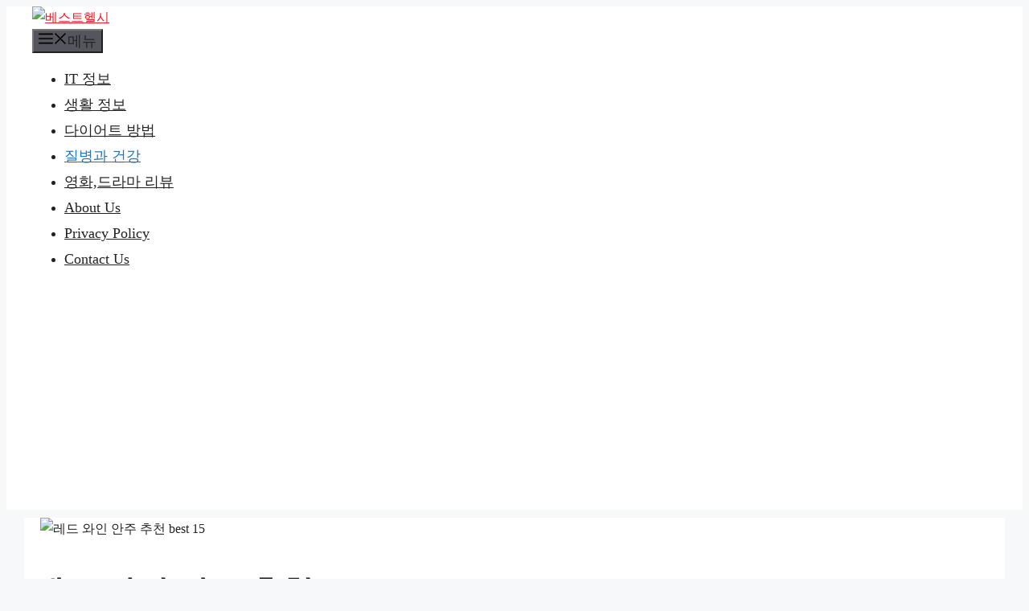

--- FILE ---
content_type: text/html; charset=UTF-8
request_url: https://www.besthealthyinfo.com/%EB%A0%88%EB%93%9C-%EC%99%80%EC%9D%B8-%EC%95%88%EC%A3%BC-%EC%B6%94%EC%B2%9C/
body_size: 17539
content:
<!DOCTYPE html>
<html lang="ko-KR" prefix="og: https://ogp.me/ns#">
<head>
	<meta charset="UTF-8">
	<meta name="viewport" content="width=device-width, initial-scale=1">
<!-- Rank Math 검색 엔진 최적화 - https://rankmath.com/ -->
<title>레드 와인 안주 추천 best 15 - 베스트헬시</title>
<meta name="description" content="레드 와인과 함께 즐길 수 있는 맛있는 안주 아이디어를 모아봤습니다. 와인은 특별한 순간을 더욱 풍부하게 만들어주는 음료 중 하나죠.여기서 제안하는 안주들은 레드 와인과의 조화를 통해 더욱 특별한 맛을 경험할 수 있도록 고른 것들인데요. 각각의 안주는 다양한 맛과  향을 제공하며,"/>
<meta name="robots" content="follow, index, max-snippet:-1, max-video-preview:-1, max-image-preview:large"/>
<link rel="canonical" href="https://www.besthealthyinfo.com/%eb%a0%88%eb%93%9c-%ec%99%80%ec%9d%b8-%ec%95%88%ec%a3%bc-%ec%b6%94%ec%b2%9c/" />
<meta property="og:locale" content="ko_KR" />
<meta property="og:type" content="article" />
<meta property="og:title" content="레드 와인 안주 추천 best 15 - 베스트헬시" />
<meta property="og:description" content="레드 와인과 함께 즐길 수 있는 맛있는 안주 아이디어를 모아봤습니다. 와인은 특별한 순간을 더욱 풍부하게 만들어주는 음료 중 하나죠.여기서 제안하는 안주들은 레드 와인과의 조화를 통해 더욱 특별한 맛을 경험할 수 있도록 고른 것들인데요. 각각의 안주는 다양한 맛과  향을 제공하며," />
<meta property="og:url" content="https://www.besthealthyinfo.com/%eb%a0%88%eb%93%9c-%ec%99%80%ec%9d%b8-%ec%95%88%ec%a3%bc-%ec%b6%94%ec%b2%9c/" />
<meta property="og:site_name" content="베스트헬시" />
<meta property="article:section" content="질병과 건강" />
<meta property="og:updated_time" content="2024-12-24T11:37:04+09:00" />
<meta property="og:image" content="https://www.besthealthyinfo.com/wp-content/uploads/2023/12/레드-와인-안주-추천-best-15.jpg" />
<meta property="og:image:secure_url" content="https://www.besthealthyinfo.com/wp-content/uploads/2023/12/레드-와인-안주-추천-best-15.jpg" />
<meta property="og:image:width" content="768" />
<meta property="og:image:height" content="512" />
<meta property="og:image:alt" content="레드 와인 안주 추천 best 15" />
<meta property="og:image:type" content="image/jpeg" />
<meta property="article:published_time" content="2023-12-20T11:40:34+09:00" />
<meta property="article:modified_time" content="2024-12-24T11:37:04+09:00" />
<meta name="twitter:card" content="summary_large_image" />
<meta name="twitter:title" content="레드 와인 안주 추천 best 15 - 베스트헬시" />
<meta name="twitter:description" content="레드 와인과 함께 즐길 수 있는 맛있는 안주 아이디어를 모아봤습니다. 와인은 특별한 순간을 더욱 풍부하게 만들어주는 음료 중 하나죠.여기서 제안하는 안주들은 레드 와인과의 조화를 통해 더욱 특별한 맛을 경험할 수 있도록 고른 것들인데요. 각각의 안주는 다양한 맛과  향을 제공하며," />
<meta name="twitter:site" content="@zoppura" />
<meta name="twitter:creator" content="@zoppura" />
<meta name="twitter:image" content="https://www.besthealthyinfo.com/wp-content/uploads/2023/12/레드-와인-안주-추천-best-15.jpg" />
<meta name="twitter:label1" content="작성자" />
<meta name="twitter:data1" content="베스트헬시" />
<meta name="twitter:label2" content="읽을 시간" />
<meta name="twitter:data2" content="3분" />
<script type="application/ld+json" class="rank-math-schema">{"@context":"https://schema.org","@graph":[{"@type":["Person","Organization"],"@id":"https://www.besthealthyinfo.com/#person","name":"\uc5ec\ud589 \uce74\ud398","sameAs":["https://twitter.com/zoppura"],"logo":{"@type":"ImageObject","@id":"https://www.besthealthyinfo.com/#logo","url":"https://www.besthealthyinfo.com/wp-content/uploads/2024/10/\ubca0\uc2a4\ud2b8\ud5ec\uc2dc\ub85c\uace0NEW-150x80.png","contentUrl":"https://www.besthealthyinfo.com/wp-content/uploads/2024/10/\ubca0\uc2a4\ud2b8\ud5ec\uc2dc\ub85c\uace0NEW-150x80.png","caption":"\uc5ec\ud589 \uce74\ud398","inLanguage":"ko-KR"},"image":{"@type":"ImageObject","@id":"https://www.besthealthyinfo.com/#logo","url":"https://www.besthealthyinfo.com/wp-content/uploads/2024/10/\ubca0\uc2a4\ud2b8\ud5ec\uc2dc\ub85c\uace0NEW-150x80.png","contentUrl":"https://www.besthealthyinfo.com/wp-content/uploads/2024/10/\ubca0\uc2a4\ud2b8\ud5ec\uc2dc\ub85c\uace0NEW-150x80.png","caption":"\uc5ec\ud589 \uce74\ud398","inLanguage":"ko-KR"}},{"@type":"WebSite","@id":"https://www.besthealthyinfo.com/#website","url":"https://www.besthealthyinfo.com","name":"\uc5ec\ud589 \uce74\ud398","publisher":{"@id":"https://www.besthealthyinfo.com/#person"},"inLanguage":"ko-KR"},{"@type":"ImageObject","@id":"https://www.besthealthyinfo.com/wp-content/uploads/2023/12/\ub808\ub4dc-\uc640\uc778-\uc548\uc8fc-\ucd94\ucc9c-best-15.jpg","url":"https://www.besthealthyinfo.com/wp-content/uploads/2023/12/\ub808\ub4dc-\uc640\uc778-\uc548\uc8fc-\ucd94\ucc9c-best-15.jpg","width":"768","height":"512","caption":"\ub808\ub4dc \uc640\uc778 \uc548\uc8fc \ucd94\ucc9c best 15","inLanguage":"ko-KR"},{"@type":"WebPage","@id":"https://www.besthealthyinfo.com/%eb%a0%88%eb%93%9c-%ec%99%80%ec%9d%b8-%ec%95%88%ec%a3%bc-%ec%b6%94%ec%b2%9c/#webpage","url":"https://www.besthealthyinfo.com/%eb%a0%88%eb%93%9c-%ec%99%80%ec%9d%b8-%ec%95%88%ec%a3%bc-%ec%b6%94%ec%b2%9c/","name":"\ub808\ub4dc \uc640\uc778 \uc548\uc8fc \ucd94\ucc9c best 15 - \ubca0\uc2a4\ud2b8\ud5ec\uc2dc","datePublished":"2023-12-20T11:40:34+09:00","dateModified":"2024-12-24T11:37:04+09:00","isPartOf":{"@id":"https://www.besthealthyinfo.com/#website"},"primaryImageOfPage":{"@id":"https://www.besthealthyinfo.com/wp-content/uploads/2023/12/\ub808\ub4dc-\uc640\uc778-\uc548\uc8fc-\ucd94\ucc9c-best-15.jpg"},"inLanguage":"ko-KR"},{"@type":"Person","@id":"https://www.besthealthyinfo.com/author/zoppura/","name":"\ubca0\uc2a4\ud2b8\ud5ec\uc2dc","url":"https://www.besthealthyinfo.com/author/zoppura/","image":{"@type":"ImageObject","@id":"https://secure.gravatar.com/avatar/72b733fc79ab878d9d029cb5e0931b8b4021e6af7970791185dfbce123dad96a?s=96&amp;d=mm&amp;r=g","url":"https://secure.gravatar.com/avatar/72b733fc79ab878d9d029cb5e0931b8b4021e6af7970791185dfbce123dad96a?s=96&amp;d=mm&amp;r=g","caption":"\ubca0\uc2a4\ud2b8\ud5ec\uc2dc","inLanguage":"ko-KR"},"sameAs":["https://www.besthealthyinfo.com"]},{"@type":"BlogPosting","headline":"\ub808\ub4dc \uc640\uc778 \uc548\uc8fc \ucd94\ucc9c best 15 - \ubca0\uc2a4\ud2b8\ud5ec\uc2dc","keywords":"\ub808\ub4dc \uc640\uc778 \uc548\uc8fc \ucd94\ucc9c","datePublished":"2023-12-20T11:40:34+09:00","dateModified":"2024-12-24T11:37:04+09:00","articleSection":"\uc9c8\ubcd1\uacfc \uac74\uac15","author":{"@id":"https://www.besthealthyinfo.com/author/zoppura/","name":"\ubca0\uc2a4\ud2b8\ud5ec\uc2dc"},"publisher":{"@id":"https://www.besthealthyinfo.com/#person"},"description":"\ub808\ub4dc \uc640\uc778\uacfc \ud568\uaed8 \uc990\uae38 \uc218 \uc788\ub294 \ub9db\uc788\ub294 \uc548\uc8fc \uc544\uc774\ub514\uc5b4\ub97c \ubaa8\uc544\ubd24\uc2b5\ub2c8\ub2e4. \uc640\uc778\uc740 \ud2b9\ubcc4\ud55c \uc21c\uac04\uc744 \ub354\uc6b1 \ud48d\ubd80\ud558\uac8c \ub9cc\ub4e4\uc5b4\uc8fc\ub294 \uc74c\ub8cc \uc911 \ud558\ub098\uc8e0.\uc5ec\uae30\uc11c \uc81c\uc548\ud558\ub294 \uc548\uc8fc\ub4e4\uc740 \ub808\ub4dc \uc640\uc778\uacfc\uc758 \uc870\ud654\ub97c \ud1b5\ud574 \ub354\uc6b1 \ud2b9\ubcc4\ud55c \ub9db\uc744 \uacbd\ud5d8\ud560 \uc218 \uc788\ub3c4\ub85d \uace0\ub978 \uac83\ub4e4\uc778\ub370\uc694. \uac01\uac01\uc758 \uc548\uc8fc\ub294 \ub2e4\uc591\ud55c \ub9db\uacfc\u00a0 \ud5a5\uc744 \uc81c\uacf5\ud558\uba70,","name":"\ub808\ub4dc \uc640\uc778 \uc548\uc8fc \ucd94\ucc9c best 15 - \ubca0\uc2a4\ud2b8\ud5ec\uc2dc","@id":"https://www.besthealthyinfo.com/%eb%a0%88%eb%93%9c-%ec%99%80%ec%9d%b8-%ec%95%88%ec%a3%bc-%ec%b6%94%ec%b2%9c/#richSnippet","isPartOf":{"@id":"https://www.besthealthyinfo.com/%eb%a0%88%eb%93%9c-%ec%99%80%ec%9d%b8-%ec%95%88%ec%a3%bc-%ec%b6%94%ec%b2%9c/#webpage"},"image":{"@id":"https://www.besthealthyinfo.com/wp-content/uploads/2023/12/\ub808\ub4dc-\uc640\uc778-\uc548\uc8fc-\ucd94\ucc9c-best-15.jpg"},"inLanguage":"ko-KR","mainEntityOfPage":{"@id":"https://www.besthealthyinfo.com/%eb%a0%88%eb%93%9c-%ec%99%80%ec%9d%b8-%ec%95%88%ec%a3%bc-%ec%b6%94%ec%b2%9c/#webpage"}}]}</script>
<!-- /Rank Math WordPress SEO 플러그인 -->

<link rel="alternate" type="application/rss+xml" title="베스트헬시 &raquo; 피드" href="https://www.besthealthyinfo.com/feed/" />
<link rel="alternate" title="oEmbed (JSON)" type="application/json+oembed" href="https://www.besthealthyinfo.com/wp-json/oembed/1.0/embed?url=https%3A%2F%2Fwww.besthealthyinfo.com%2F%25eb%25a0%2588%25eb%2593%259c-%25ec%2599%2580%25ec%259d%25b8-%25ec%2595%2588%25ec%25a3%25bc-%25ec%25b6%2594%25ec%25b2%259c%2F" />
<link rel="alternate" title="oEmbed (XML)" type="text/xml+oembed" href="https://www.besthealthyinfo.com/wp-json/oembed/1.0/embed?url=https%3A%2F%2Fwww.besthealthyinfo.com%2F%25eb%25a0%2588%25eb%2593%259c-%25ec%2599%2580%25ec%259d%25b8-%25ec%2595%2588%25ec%25a3%25bc-%25ec%25b6%2594%25ec%25b2%259c%2F&#038;format=xml" />
<style id='wp-img-auto-sizes-contain-inline-css'>
img:is([sizes=auto i],[sizes^="auto," i]){contain-intrinsic-size:3000px 1500px}
/*# sourceURL=wp-img-auto-sizes-contain-inline-css */
</style>

<style id='wp-emoji-styles-inline-css'>

	img.wp-smiley, img.emoji {
		display: inline !important;
		border: none !important;
		box-shadow: none !important;
		height: 1em !important;
		width: 1em !important;
		margin: 0 0.07em !important;
		vertical-align: -0.1em !important;
		background: none !important;
		padding: 0 !important;
	}
/*# sourceURL=wp-emoji-styles-inline-css */
</style>
<link rel='stylesheet' id='wp-block-library-css' href='https://www.besthealthyinfo.com/wp-includes/css/dist/block-library/style.min.css?ver=6.9' media='all' />
<style id='global-styles-inline-css'>
:root{--wp--preset--aspect-ratio--square: 1;--wp--preset--aspect-ratio--4-3: 4/3;--wp--preset--aspect-ratio--3-4: 3/4;--wp--preset--aspect-ratio--3-2: 3/2;--wp--preset--aspect-ratio--2-3: 2/3;--wp--preset--aspect-ratio--16-9: 16/9;--wp--preset--aspect-ratio--9-16: 9/16;--wp--preset--color--black: #000000;--wp--preset--color--cyan-bluish-gray: #abb8c3;--wp--preset--color--white: #ffffff;--wp--preset--color--pale-pink: #f78da7;--wp--preset--color--vivid-red: #cf2e2e;--wp--preset--color--luminous-vivid-orange: #ff6900;--wp--preset--color--luminous-vivid-amber: #fcb900;--wp--preset--color--light-green-cyan: #7bdcb5;--wp--preset--color--vivid-green-cyan: #00d084;--wp--preset--color--pale-cyan-blue: #8ed1fc;--wp--preset--color--vivid-cyan-blue: #0693e3;--wp--preset--color--vivid-purple: #9b51e0;--wp--preset--color--contrast: var(--contrast);--wp--preset--color--contrast-2: var(--contrast-2);--wp--preset--color--contrast-3: var(--contrast-3);--wp--preset--color--base: var(--base);--wp--preset--color--base-2: var(--base-2);--wp--preset--color--base-3: var(--base-3);--wp--preset--color--accent: var(--accent);--wp--preset--gradient--vivid-cyan-blue-to-vivid-purple: linear-gradient(135deg,rgb(6,147,227) 0%,rgb(155,81,224) 100%);--wp--preset--gradient--light-green-cyan-to-vivid-green-cyan: linear-gradient(135deg,rgb(122,220,180) 0%,rgb(0,208,130) 100%);--wp--preset--gradient--luminous-vivid-amber-to-luminous-vivid-orange: linear-gradient(135deg,rgb(252,185,0) 0%,rgb(255,105,0) 100%);--wp--preset--gradient--luminous-vivid-orange-to-vivid-red: linear-gradient(135deg,rgb(255,105,0) 0%,rgb(207,46,46) 100%);--wp--preset--gradient--very-light-gray-to-cyan-bluish-gray: linear-gradient(135deg,rgb(238,238,238) 0%,rgb(169,184,195) 100%);--wp--preset--gradient--cool-to-warm-spectrum: linear-gradient(135deg,rgb(74,234,220) 0%,rgb(151,120,209) 20%,rgb(207,42,186) 40%,rgb(238,44,130) 60%,rgb(251,105,98) 80%,rgb(254,248,76) 100%);--wp--preset--gradient--blush-light-purple: linear-gradient(135deg,rgb(255,206,236) 0%,rgb(152,150,240) 100%);--wp--preset--gradient--blush-bordeaux: linear-gradient(135deg,rgb(254,205,165) 0%,rgb(254,45,45) 50%,rgb(107,0,62) 100%);--wp--preset--gradient--luminous-dusk: linear-gradient(135deg,rgb(255,203,112) 0%,rgb(199,81,192) 50%,rgb(65,88,208) 100%);--wp--preset--gradient--pale-ocean: linear-gradient(135deg,rgb(255,245,203) 0%,rgb(182,227,212) 50%,rgb(51,167,181) 100%);--wp--preset--gradient--electric-grass: linear-gradient(135deg,rgb(202,248,128) 0%,rgb(113,206,126) 100%);--wp--preset--gradient--midnight: linear-gradient(135deg,rgb(2,3,129) 0%,rgb(40,116,252) 100%);--wp--preset--font-size--small: 13px;--wp--preset--font-size--medium: 20px;--wp--preset--font-size--large: 36px;--wp--preset--font-size--x-large: 42px;--wp--preset--spacing--20: 0.44rem;--wp--preset--spacing--30: 0.67rem;--wp--preset--spacing--40: 1rem;--wp--preset--spacing--50: 1.5rem;--wp--preset--spacing--60: 2.25rem;--wp--preset--spacing--70: 3.38rem;--wp--preset--spacing--80: 5.06rem;--wp--preset--shadow--natural: 6px 6px 9px rgba(0, 0, 0, 0.2);--wp--preset--shadow--deep: 12px 12px 50px rgba(0, 0, 0, 0.4);--wp--preset--shadow--sharp: 6px 6px 0px rgba(0, 0, 0, 0.2);--wp--preset--shadow--outlined: 6px 6px 0px -3px rgb(255, 255, 255), 6px 6px rgb(0, 0, 0);--wp--preset--shadow--crisp: 6px 6px 0px rgb(0, 0, 0);}:where(.is-layout-flex){gap: 0.5em;}:where(.is-layout-grid){gap: 0.5em;}body .is-layout-flex{display: flex;}.is-layout-flex{flex-wrap: wrap;align-items: center;}.is-layout-flex > :is(*, div){margin: 0;}body .is-layout-grid{display: grid;}.is-layout-grid > :is(*, div){margin: 0;}:where(.wp-block-columns.is-layout-flex){gap: 2em;}:where(.wp-block-columns.is-layout-grid){gap: 2em;}:where(.wp-block-post-template.is-layout-flex){gap: 1.25em;}:where(.wp-block-post-template.is-layout-grid){gap: 1.25em;}.has-black-color{color: var(--wp--preset--color--black) !important;}.has-cyan-bluish-gray-color{color: var(--wp--preset--color--cyan-bluish-gray) !important;}.has-white-color{color: var(--wp--preset--color--white) !important;}.has-pale-pink-color{color: var(--wp--preset--color--pale-pink) !important;}.has-vivid-red-color{color: var(--wp--preset--color--vivid-red) !important;}.has-luminous-vivid-orange-color{color: var(--wp--preset--color--luminous-vivid-orange) !important;}.has-luminous-vivid-amber-color{color: var(--wp--preset--color--luminous-vivid-amber) !important;}.has-light-green-cyan-color{color: var(--wp--preset--color--light-green-cyan) !important;}.has-vivid-green-cyan-color{color: var(--wp--preset--color--vivid-green-cyan) !important;}.has-pale-cyan-blue-color{color: var(--wp--preset--color--pale-cyan-blue) !important;}.has-vivid-cyan-blue-color{color: var(--wp--preset--color--vivid-cyan-blue) !important;}.has-vivid-purple-color{color: var(--wp--preset--color--vivid-purple) !important;}.has-black-background-color{background-color: var(--wp--preset--color--black) !important;}.has-cyan-bluish-gray-background-color{background-color: var(--wp--preset--color--cyan-bluish-gray) !important;}.has-white-background-color{background-color: var(--wp--preset--color--white) !important;}.has-pale-pink-background-color{background-color: var(--wp--preset--color--pale-pink) !important;}.has-vivid-red-background-color{background-color: var(--wp--preset--color--vivid-red) !important;}.has-luminous-vivid-orange-background-color{background-color: var(--wp--preset--color--luminous-vivid-orange) !important;}.has-luminous-vivid-amber-background-color{background-color: var(--wp--preset--color--luminous-vivid-amber) !important;}.has-light-green-cyan-background-color{background-color: var(--wp--preset--color--light-green-cyan) !important;}.has-vivid-green-cyan-background-color{background-color: var(--wp--preset--color--vivid-green-cyan) !important;}.has-pale-cyan-blue-background-color{background-color: var(--wp--preset--color--pale-cyan-blue) !important;}.has-vivid-cyan-blue-background-color{background-color: var(--wp--preset--color--vivid-cyan-blue) !important;}.has-vivid-purple-background-color{background-color: var(--wp--preset--color--vivid-purple) !important;}.has-black-border-color{border-color: var(--wp--preset--color--black) !important;}.has-cyan-bluish-gray-border-color{border-color: var(--wp--preset--color--cyan-bluish-gray) !important;}.has-white-border-color{border-color: var(--wp--preset--color--white) !important;}.has-pale-pink-border-color{border-color: var(--wp--preset--color--pale-pink) !important;}.has-vivid-red-border-color{border-color: var(--wp--preset--color--vivid-red) !important;}.has-luminous-vivid-orange-border-color{border-color: var(--wp--preset--color--luminous-vivid-orange) !important;}.has-luminous-vivid-amber-border-color{border-color: var(--wp--preset--color--luminous-vivid-amber) !important;}.has-light-green-cyan-border-color{border-color: var(--wp--preset--color--light-green-cyan) !important;}.has-vivid-green-cyan-border-color{border-color: var(--wp--preset--color--vivid-green-cyan) !important;}.has-pale-cyan-blue-border-color{border-color: var(--wp--preset--color--pale-cyan-blue) !important;}.has-vivid-cyan-blue-border-color{border-color: var(--wp--preset--color--vivid-cyan-blue) !important;}.has-vivid-purple-border-color{border-color: var(--wp--preset--color--vivid-purple) !important;}.has-vivid-cyan-blue-to-vivid-purple-gradient-background{background: var(--wp--preset--gradient--vivid-cyan-blue-to-vivid-purple) !important;}.has-light-green-cyan-to-vivid-green-cyan-gradient-background{background: var(--wp--preset--gradient--light-green-cyan-to-vivid-green-cyan) !important;}.has-luminous-vivid-amber-to-luminous-vivid-orange-gradient-background{background: var(--wp--preset--gradient--luminous-vivid-amber-to-luminous-vivid-orange) !important;}.has-luminous-vivid-orange-to-vivid-red-gradient-background{background: var(--wp--preset--gradient--luminous-vivid-orange-to-vivid-red) !important;}.has-very-light-gray-to-cyan-bluish-gray-gradient-background{background: var(--wp--preset--gradient--very-light-gray-to-cyan-bluish-gray) !important;}.has-cool-to-warm-spectrum-gradient-background{background: var(--wp--preset--gradient--cool-to-warm-spectrum) !important;}.has-blush-light-purple-gradient-background{background: var(--wp--preset--gradient--blush-light-purple) !important;}.has-blush-bordeaux-gradient-background{background: var(--wp--preset--gradient--blush-bordeaux) !important;}.has-luminous-dusk-gradient-background{background: var(--wp--preset--gradient--luminous-dusk) !important;}.has-pale-ocean-gradient-background{background: var(--wp--preset--gradient--pale-ocean) !important;}.has-electric-grass-gradient-background{background: var(--wp--preset--gradient--electric-grass) !important;}.has-midnight-gradient-background{background: var(--wp--preset--gradient--midnight) !important;}.has-small-font-size{font-size: var(--wp--preset--font-size--small) !important;}.has-medium-font-size{font-size: var(--wp--preset--font-size--medium) !important;}.has-large-font-size{font-size: var(--wp--preset--font-size--large) !important;}.has-x-large-font-size{font-size: var(--wp--preset--font-size--x-large) !important;}
/*# sourceURL=global-styles-inline-css */
</style>

<style id='classic-theme-styles-inline-css'>
/*! This file is auto-generated */
.wp-block-button__link{color:#fff;background-color:#32373c;border-radius:9999px;box-shadow:none;text-decoration:none;padding:calc(.667em + 2px) calc(1.333em + 2px);font-size:1.125em}.wp-block-file__button{background:#32373c;color:#fff;text-decoration:none}
/*# sourceURL=/wp-includes/css/classic-themes.min.css */
</style>
<link rel='stylesheet' id='generate-style-css' href='https://www.besthealthyinfo.com/wp-content/themes/generatepress/assets/css/main.min.css?ver=3.6.1' media='all' />
<style id='generate-style-inline-css'>
body{background-color:var(--base-2);color:var(--contrast);}a{color:#ed1c24;}a:hover, a:focus, a:active{color:var(--contrast);}.grid-container{max-width:1100px;}.wp-block-group__inner-container{max-width:1100px;margin-left:auto;margin-right:auto;}:root{--contrast:#222222;--contrast-2:#575760;--contrast-3:#b2b2be;--base:#f0f0f0;--base-2:#f7f8f9;--base-3:#ffffff;--accent:#1e73be;}:root .has-contrast-color{color:var(--contrast);}:root .has-contrast-background-color{background-color:var(--contrast);}:root .has-contrast-2-color{color:var(--contrast-2);}:root .has-contrast-2-background-color{background-color:var(--contrast-2);}:root .has-contrast-3-color{color:var(--contrast-3);}:root .has-contrast-3-background-color{background-color:var(--contrast-3);}:root .has-base-color{color:var(--base);}:root .has-base-background-color{background-color:var(--base);}:root .has-base-2-color{color:var(--base-2);}:root .has-base-2-background-color{background-color:var(--base-2);}:root .has-base-3-color{color:var(--base-3);}:root .has-base-3-background-color{background-color:var(--base-3);}:root .has-accent-color{color:var(--accent);}:root .has-accent-background-color{background-color:var(--accent);}body, button, input, select, textarea{font-size:16px;}body{line-height:1.8;}h2{font-family:Helvetica;font-weight:600;font-size:30px;line-height:1.6em;}@media (max-width: 1024px){h2{font-size:25px;}}@media (max-width:768px){h2{font-size:25px;}}h3{font-family:Helvetica;font-weight:600;font-size:24px;line-height:1.5em;}@media (max-width: 1024px){h3{font-size:22px;}}.main-navigation a, .main-navigation .menu-toggle, .main-navigation .menu-bar-items{font-size:18px;}h1{font-weight:700;font-size:40px;line-height:1.6em;}@media (max-width: 1024px){h1{font-size:30px;}}.widget-title{font-weight:600;font-size:24px;}@media (max-width: 1024px){.widget-title{font-size:25px;}}.top-bar{background-color:#636363;color:#ffffff;}.top-bar a{color:#ffffff;}.top-bar a:hover{color:#303030;}.site-header{background-color:var(--base-3);}.main-title a,.main-title a:hover{color:var(--contrast);}.site-description{color:var(--contrast-2);}.mobile-menu-control-wrapper .menu-toggle,.mobile-menu-control-wrapper .menu-toggle:hover,.mobile-menu-control-wrapper .menu-toggle:focus,.has-inline-mobile-toggle #site-navigation.toggled{background-color:rgba(0, 0, 0, 0.02);}.main-navigation,.main-navigation ul ul{background-color:var(--base-3);}.main-navigation .main-nav ul li a, .main-navigation .menu-toggle, .main-navigation .menu-bar-items{color:var(--contrast);}.main-navigation .main-nav ul li:not([class*="current-menu-"]):hover > a, .main-navigation .main-nav ul li:not([class*="current-menu-"]):focus > a, .main-navigation .main-nav ul li.sfHover:not([class*="current-menu-"]) > a, .main-navigation .menu-bar-item:hover > a, .main-navigation .menu-bar-item.sfHover > a{color:var(--accent);}button.menu-toggle:hover,button.menu-toggle:focus{color:var(--contrast);}.main-navigation .main-nav ul li[class*="current-menu-"] > a{color:var(--accent);}.navigation-search input[type="search"],.navigation-search input[type="search"]:active, .navigation-search input[type="search"]:focus, .main-navigation .main-nav ul li.search-item.active > a, .main-navigation .menu-bar-items .search-item.active > a{color:var(--accent);}.main-navigation ul ul{background-color:var(--base);}.separate-containers .inside-article, .separate-containers .comments-area, .separate-containers .page-header, .one-container .container, .separate-containers .paging-navigation, .inside-page-header{background-color:var(--base-3);}.inside-article a,.paging-navigation a,.comments-area a,.page-header a{color:#ed1c24;}.inside-article a:hover,.paging-navigation a:hover,.comments-area a:hover,.page-header a:hover{color:#000000;}.entry-title a{color:var(--contrast);}.entry-title a:hover{color:var(--contrast-2);}.entry-meta{color:var(--contrast-2);}.sidebar .widget{background-color:var(--base-3);}.footer-widgets{background-color:var(--base-3);}.site-info{color:#ffffff;background-color:#222222;}input[type="text"],input[type="email"],input[type="url"],input[type="password"],input[type="search"],input[type="tel"],input[type="number"],textarea,select{color:var(--contrast);background-color:var(--base-2);border-color:var(--base);}input[type="text"]:focus,input[type="email"]:focus,input[type="url"]:focus,input[type="password"]:focus,input[type="search"]:focus,input[type="tel"]:focus,input[type="number"]:focus,textarea:focus,select:focus{color:var(--contrast);background-color:var(--base-2);border-color:var(--contrast-3);}button,html input[type="button"],input[type="reset"],input[type="submit"],a.button,a.wp-block-button__link:not(.has-background){color:#ffffff;background-color:#55555e;}button:hover,html input[type="button"]:hover,input[type="reset"]:hover,input[type="submit"]:hover,a.button:hover,button:focus,html input[type="button"]:focus,input[type="reset"]:focus,input[type="submit"]:focus,a.button:focus,a.wp-block-button__link:not(.has-background):active,a.wp-block-button__link:not(.has-background):focus,a.wp-block-button__link:not(.has-background):hover{color:#ffffff;background-color:#3f4047;}a.generate-back-to-top{background-color:rgba( 0,0,0,0.4 );color:#ffffff;}a.generate-back-to-top:hover,a.generate-back-to-top:focus{background-color:rgba( 0,0,0,0.6 );color:#ffffff;}:root{--gp-search-modal-bg-color:var(--base-3);--gp-search-modal-text-color:var(--contrast);--gp-search-modal-overlay-bg-color:rgba(0,0,0,0.2);}@media (max-width:768px){.main-navigation .menu-bar-item:hover > a, .main-navigation .menu-bar-item.sfHover > a{background:none;color:var(--contrast);}}.nav-below-header .main-navigation .inside-navigation.grid-container, .nav-above-header .main-navigation .inside-navigation.grid-container{padding:0px 20px 0px 20px;}.site-main .wp-block-group__inner-container{padding:40px;}.separate-containers .paging-navigation{padding-top:20px;padding-bottom:20px;}.entry-content .alignwide, body:not(.no-sidebar) .entry-content .alignfull{margin-left:-40px;width:calc(100% + 80px);max-width:calc(100% + 80px);}.rtl .menu-item-has-children .dropdown-menu-toggle{padding-left:20px;}.rtl .main-navigation .main-nav ul li.menu-item-has-children > a{padding-right:20px;}@media (max-width:768px){.separate-containers .inside-article, .separate-containers .comments-area, .separate-containers .page-header, .separate-containers .paging-navigation, .one-container .site-content, .inside-page-header{padding:30px;}.site-main .wp-block-group__inner-container{padding:30px;}.inside-top-bar{padding-right:30px;padding-left:30px;}.inside-header{padding-right:30px;padding-left:30px;}.widget-area .widget{padding-top:30px;padding-right:30px;padding-bottom:30px;padding-left:30px;}.footer-widgets-container{padding-top:30px;padding-right:30px;padding-bottom:30px;padding-left:30px;}.inside-site-info{padding-right:30px;padding-left:30px;}.entry-content .alignwide, body:not(.no-sidebar) .entry-content .alignfull{margin-left:-30px;width:calc(100% + 60px);max-width:calc(100% + 60px);}.one-container .site-main .paging-navigation{margin-bottom:20px;}}/* End cached CSS */.is-right-sidebar{width:30%;}.is-left-sidebar{width:30%;}.site-content .content-area{width:70%;}@media (max-width:768px){.main-navigation .menu-toggle,.sidebar-nav-mobile:not(#sticky-placeholder){display:block;}.main-navigation ul,.gen-sidebar-nav,.main-navigation:not(.slideout-navigation):not(.toggled) .main-nav > ul,.has-inline-mobile-toggle #site-navigation .inside-navigation > *:not(.navigation-search):not(.main-nav){display:none;}.nav-align-right .inside-navigation,.nav-align-center .inside-navigation{justify-content:space-between;}}
/*# sourceURL=generate-style-inline-css */
</style>
<link rel="https://api.w.org/" href="https://www.besthealthyinfo.com/wp-json/" /><link rel="alternate" title="JSON" type="application/json" href="https://www.besthealthyinfo.com/wp-json/wp/v2/posts/1837" /><link rel="EditURI" type="application/rsd+xml" title="RSD" href="https://www.besthealthyinfo.com/xmlrpc.php?rsd" />
<meta name="generator" content="WordPress 6.9" />
<link rel='shortlink' href='https://www.besthealthyinfo.com/?p=1837' />
<!-- Global site tag (gtag.js) - Google Analytics -->
<script async src="https://www.googletagmanager.com/gtag/js?id=UA-240544166-1"></script>
<script>
  window.dataLayer = window.dataLayer || [];
  function gtag(){dataLayer.push(arguments);}
  gtag('js', new Date());

  gtag('config', 'UA-240544166-1');
</script>

<meta name="naver-site-verification" content="3cf81996f0d8d5710b4056ff611fd4d946946274" />

<script async src="https://pagead2.googlesyndication.com/pagead/js/adsbygoogle.js?client=ca-pub-1036313325947183"
     crossorigin="anonymous"></script>

<meta name="p:domain_verify" content="f16f798b7a3d135085a21ad6d6d6dcd7"/>

        <script type="text/javascript">
            var jQueryMigrateHelperHasSentDowngrade = false;

			window.onerror = function( msg, url, line, col, error ) {
				// Break out early, do not processing if a downgrade reqeust was already sent.
				if ( jQueryMigrateHelperHasSentDowngrade ) {
					return true;
                }

				var xhr = new XMLHttpRequest();
				var nonce = '2416351c72';
				var jQueryFunctions = [
					'andSelf',
					'browser',
					'live',
					'boxModel',
					'support.boxModel',
					'size',
					'swap',
					'clean',
					'sub',
                ];
				var match_pattern = /\)\.(.+?) is not a function/;
                var erroredFunction = msg.match( match_pattern );

                // If there was no matching functions, do not try to downgrade.
                if ( null === erroredFunction || typeof erroredFunction !== 'object' || typeof erroredFunction[1] === "undefined" || -1 === jQueryFunctions.indexOf( erroredFunction[1] ) ) {
                    return true;
                }

                // Set that we've now attempted a downgrade request.
                jQueryMigrateHelperHasSentDowngrade = true;

				xhr.open( 'POST', 'https://www.besthealthyinfo.com/wp-admin/admin-ajax.php' );
				xhr.setRequestHeader( 'Content-Type', 'application/x-www-form-urlencoded' );
				xhr.onload = function () {
					var response,
                        reload = false;

					if ( 200 === xhr.status ) {
                        try {
                        	response = JSON.parse( xhr.response );

                        	reload = response.data.reload;
                        } catch ( e ) {
                        	reload = false;
                        }
                    }

					// Automatically reload the page if a deprecation caused an automatic downgrade, ensure visitors get the best possible experience.
					if ( reload ) {
						location.reload();
                    }
				};

				xhr.send( encodeURI( 'action=jquery-migrate-downgrade-version&_wpnonce=' + nonce ) );

				// Suppress error alerts in older browsers
				return true;
			}
        </script>

		<link rel="icon" href="https://www.besthealthyinfo.com/wp-content/uploads/2024/10/cropped-베스트헬시로고NEW-32x32.png" sizes="32x32" />
<link rel="icon" href="https://www.besthealthyinfo.com/wp-content/uploads/2024/10/cropped-베스트헬시로고NEW-192x192.png" sizes="192x192" />
<link rel="apple-touch-icon" href="https://www.besthealthyinfo.com/wp-content/uploads/2024/10/cropped-베스트헬시로고NEW-180x180.png" />
<meta name="msapplication-TileImage" content="https://www.besthealthyinfo.com/wp-content/uploads/2024/10/cropped-베스트헬시로고NEW-270x270.png" />
		<style id="wp-custom-css">
			/* Affiliate Product Box */
.sb-pro-table {
  margin: 30px 0;
}
.sb-pro-table thead {
  background: #424242;
  color: #fff;
}
.sb-pro-table,
.sb-pro-table td,
.sb-pro-table th {
  border: none;
  box-sizing: border-box;
}
.sb-pro-table thead th {
  font-weight: 300;
  font-size: 17px;
  padding: 10px;
  margin: 0;
}
.sb-pro-table tr {
  display: flex !important;
  flex-wrap: wrap !important;
  align-items: center;
  transition: 0.3s;
}
.sb-pro-table tbody tr:hover {
  transform: scale(1.02);
  transition: 0.3s;
  box-shadow: 0 0 20px -4px rgba(0, 0, 0, 0.15);
}
.sb-pro-table tbody tr {
  border: 2px solid #e1e1e1;
  margin-bottom: 5px;
}
.sb-pro-table tr td:first-child,
.sb-pro-table tr th:first-child {
  width: 25%;
}
.sb-pro-table tr td:nth-child(2),
.sb-pro-table tr th:nth-child(2) {
  width: 25%;
}
.sb-pro-table tr td:nth-child(3),
.sb-pro-table tr th:nth-child(3) {
  width: 30%;
}
.sb-pro-table tr td:last-child,
.sb-pro-table tr th:last-child {
  width: 20%;
}
.sb-pro-table .sb-image {
  position: relative;
}
.sb-pro-table .p_tag {
  position: absolute;
  left: -10px;
  top: 0;
  background: #5898ff;
  padding: 5px 5px;
  color: #fff;
  font-size: 12px;
  text-transform: uppercase;
}
.sb-pro-table .p_tag::after {
  content: ' ';
  display: block;
  position: absolute;
  left: -10px;
  bottom: -7px;
  border-color: rgba(0, 0, 0, 0) #133091 rgba(0, 0, 0, 0) rgba(0, 0, 0, 0);
  border-style: inset solid inset inset;
  border-width: 0 10px 7px;
}

.sb-pro-table .p-img {
  width: 90%;
  max-height: 140px;
  margin: 0 auto;
  display: block;
  height: auto;
  object-fit: contain;
}
.sb-pro-table .sb-product .p_title {
  font-weight: 600;
  font-size: 17px;
  line-height: 1.2;
  text-decoration: none;
  color: #4b77b7;
}
.sb-pro-table .sb-btn a {
  background: #ef651e;
  text-transform: capitalize;
  padding: 10px;
  border-radius: 5px;
  color: #fff;
  font-size: 15px;
  display: block;
  text-align: center;
  transition: 0.3s;
}
.sb-pro-table .sb-btn a:hover {
  background: #000;
  transition: 0.3s;
}
.sb-pro-table .sb-feature {
  font-size: 16px;
  overflow: hidden;
  text-overflow: ellipsis;
  display: -webkit-box;
  -webkit-line-clamp: 5;
  -webkit-box-orient: vertical;
}
@media only screen and (max-width: 768px) {
  .sb-pro-table .p_tag {
    position: absolute;
    left: -20px;
  }
  .sb-pro-table tbody tr {
    padding: 10px;
  }
  .sb-pro-table tr td:first-child {
    width: 40%;
  }
  .sb-pro-table tr td:nth-child(2) {
    width: 60%;
  }
  .sb-pro-table tr td:nth-child(3),
  .sb-pro-table tr th:nth-child(3) {
    width: 100%;
  }
  .sb-pro-table tr td:last-child,
  .sb-pro-table tr th:last-child {
    width: 100%;
  }
  .sb-pro-table .sb-btn a {
    margin-top: 20px;
  }
  .sb-pro-table tr th:nth-child(2) {
    width: 100%;
  }
  .sb-pro-table tr th:first-child,
  .sb-pro-table tr th:nth-child(3),
  .sb-pro-table tr th:last-child {
    display: none;
  }
}

/* End Affiliate Product Box */




.nav-links .page-numbers {
    border-radius: 4px;
    min-width: 2.5em;
    line-height: 1.8em;
    padding: 5px 15px;
    box-sizing: border-box;
    display: inline-block;
    text-align: center;
}

.nav-links .page-numbers {
    background-color: #FF6F61;
    color: #ffffff !important;
}
.nav-links .page-numbers.current {
    background-color: #000000;
}


/* Display related posts in GeneratePress */
/* GeneratePress 테마에서 관련 글 표시 */
.wpsp-related-posts1 {
    background-color: #fff;
    padding: 24px 20px 10px 20px;
    margin-top: 10px;
    -webkit-box-sizing: border-box;
    box-sizing: border-box;
    box-shadow: rgba(23,43,99,.14) 0 7px 28px!important;
}

.grid-container {
    margin-left: auto;
    margin-right: auto;
    max-width: 1200px;
    padding-left: 10px;
    padding-right: 10px;
}



/* Button3 */

.button3 {

    background-color: #FF0040;

    border: none;
	
    border-radius:20px;

    color:#fff;

    padding: .6em .4em
	
	  line-height: 1.5rem;
	
	  min-width: 270px;
	  
	  max-width: 450px;

    text-align: center;

    text-decoration: none;

    display: inline-block;

    font-size: 1.275rem;
	
	  font-weight: 700;

    margin: 4px;  

    cursor: pointer;

}

.button3:hover {
    background-color: #FF8000;
}


/* Button4 */

.button4 {

    background-color: #E6197D;

    border: none;
	
    border-radius:100px;

    color:#fff;

    padding: .6em .4em
	
	  line-height: 11.5rem;
	
	  width:auto;
	  
	  max-width: 100;

    text-align: center;

    text-decoration: none;

    display: inline-block;

    font-size: 1.275rem;
	
	  font-weight: 900;

    margin: 4px;  

    cursor: pointer;

}

.button4:hover {
    background-color: red;
}


/* 제목 꾸미기 시작 */

.single .entry-content h2 {
margin: 1.15em 0 0.6em 0;
    font-weight: normal;
    position: relative;
    font-size: 25px;
    line-height: 40px;
    background: #2E2EFE;
    border: 1px solid #fff;
    padding: 5px 15px;
    color: #F3F781;
    border-radius: 0px 0px 0px 0px;

    font-family: 'Muli', sans-serif;
}


.single .entry-content h3 {
COLOR: #151515;
PADDING-BOTTOM: 10px;
TEXT-ALIGN: left;
BORDER-LEFT: #00BFFF 2px solid;
BORDER-RIGHT: #00BFFF 2px solid;
padding: 3px 9px;
margin: 30px 0 20px 0;
BACKGROUND-COLOR: #FFF;
BORDER-BOTTOM: 2px solid #00BFFF;
BORDER-TOP: 2px solid #00BFFF;
font-size: 1.2em;
font-weight: 700;
}

/* 하이라이트넣기 */

.half_HL {background: linear-gradient(to top, #FFFF00 100%, transparent 100%);}
		</style>
		</head>

<body class="wp-singular post-template-default single single-post postid-1837 single-format-standard wp-custom-logo wp-embed-responsive wp-theme-generatepress right-sidebar nav-below-header one-container header-aligned-left dropdown-hover featured-image-active" itemtype="https://schema.org/Blog" itemscope>
	<a class="screen-reader-text skip-link" href="#content" title="컨텐츠로 건너뛰기">컨텐츠로 건너뛰기</a>		<header class="site-header" id="masthead" aria-label="사이트"  itemtype="https://schema.org/WPHeader" itemscope>
			<div class="inside-header grid-container">
				<div class="site-logo">
					<a href="https://www.besthealthyinfo.com/" rel="home">
						<img  class="header-image is-logo-image" alt="베스트헬시" src="https://www.besthealthyinfo.com/wp-content/uploads/2024/10/베스트헬시로고NEW.png" width="350" height="80" />
					</a>
				</div>			</div>
		</header>
				<nav class="main-navigation sub-menu-right" id="site-navigation" aria-label="기본"  itemtype="https://schema.org/SiteNavigationElement" itemscope>
			<div class="inside-navigation grid-container">
								<button class="menu-toggle" aria-controls="primary-menu" aria-expanded="false">
					<span class="gp-icon icon-menu-bars"><svg viewBox="0 0 512 512" aria-hidden="true" xmlns="http://www.w3.org/2000/svg" width="1em" height="1em"><path d="M0 96c0-13.255 10.745-24 24-24h464c13.255 0 24 10.745 24 24s-10.745 24-24 24H24c-13.255 0-24-10.745-24-24zm0 160c0-13.255 10.745-24 24-24h464c13.255 0 24 10.745 24 24s-10.745 24-24 24H24c-13.255 0-24-10.745-24-24zm0 160c0-13.255 10.745-24 24-24h464c13.255 0 24 10.745 24 24s-10.745 24-24 24H24c-13.255 0-24-10.745-24-24z" /></svg><svg viewBox="0 0 512 512" aria-hidden="true" xmlns="http://www.w3.org/2000/svg" width="1em" height="1em"><path d="M71.029 71.029c9.373-9.372 24.569-9.372 33.942 0L256 222.059l151.029-151.03c9.373-9.372 24.569-9.372 33.942 0 9.372 9.373 9.372 24.569 0 33.942L289.941 256l151.03 151.029c9.372 9.373 9.372 24.569 0 33.942-9.373 9.372-24.569 9.372-33.942 0L256 289.941l-151.029 151.03c-9.373 9.372-24.569 9.372-33.942 0-9.372-9.373-9.372-24.569 0-33.942L222.059 256 71.029 104.971c-9.372-9.373-9.372-24.569 0-33.942z" /></svg></span><span class="mobile-menu">메뉴</span>				</button>
				<div id="primary-menu" class="main-nav"><ul id="menu-%eb%a9%94%eb%89%b4" class=" menu sf-menu"><li id="menu-item-2186" class="menu-item menu-item-type-taxonomy menu-item-object-category menu-item-2186"><a href="https://www.besthealthyinfo.com/category/it-%ec%a0%95%eb%b3%b4/">IT 정보</a></li>
<li id="menu-item-1930" class="menu-item menu-item-type-taxonomy menu-item-object-category menu-item-1930"><a href="https://www.besthealthyinfo.com/category/%ec%83%9d%ed%99%9c-%ec%a0%95%eb%b3%b4/">생활 정보</a></li>
<li id="menu-item-395" class="menu-item menu-item-type-taxonomy menu-item-object-category menu-item-395"><a href="https://www.besthealthyinfo.com/category/%eb%8b%a4%ec%9d%b4%ec%96%b4%ed%8a%b8-%eb%b0%a9%eb%b2%95/">다이어트 방법</a></li>
<li id="menu-item-3339" class="menu-item menu-item-type-taxonomy menu-item-object-category current-post-ancestor current-menu-parent current-post-parent menu-item-3339"><a href="https://www.besthealthyinfo.com/category/%ec%a7%88%eb%b3%91-%ed%86%b5%ec%a6%9d/">질병과 건강</a></li>
<li id="menu-item-2185" class="menu-item menu-item-type-taxonomy menu-item-object-category menu-item-2185"><a href="https://www.besthealthyinfo.com/category/%ec%97%ac%ea%b0%80-%ec%83%9d%ed%99%9c/">영화,드라마 리뷰</a></li>
<li id="menu-item-1956" class="menu-item menu-item-type-post_type menu-item-object-page menu-item-1956"><a href="https://www.besthealthyinfo.com/about-us/">About Us</a></li>
<li id="menu-item-1928" class="menu-item menu-item-type-post_type menu-item-object-page menu-item-1928"><a href="https://www.besthealthyinfo.com/privacy-policy/">Privacy Policy</a></li>
<li id="menu-item-1929" class="menu-item menu-item-type-post_type menu-item-object-page menu-item-1929"><a href="https://www.besthealthyinfo.com/contact-us/">Contact Us</a></li>
</ul></div>			</div>
		</nav>
		
	<div class="site grid-container container hfeed" id="page">
				<div class="site-content" id="content">
			
	<div class="content-area" id="primary">
		<main class="site-main" id="main">
			
<article id="post-1837" class="post-1837 post type-post status-publish format-standard has-post-thumbnail hentry category-18" itemtype="https://schema.org/CreativeWork" itemscope>
	<div class="inside-article">
				<div class="featured-image page-header-image-single grid-container grid-parent">
			<img width="768" height="512" src="https://www.besthealthyinfo.com/wp-content/uploads/2023/12/레드-와인-안주-추천-best-15.jpg" class="attachment-full size-full wp-post-image" alt="레드 와인 안주 추천 best 15" itemprop="image" decoding="async" fetchpriority="high" srcset="https://www.besthealthyinfo.com/wp-content/uploads/2023/12/레드-와인-안주-추천-best-15.jpg 768w, https://www.besthealthyinfo.com/wp-content/uploads/2023/12/레드-와인-안주-추천-best-15-300x200.jpg 300w" sizes="(max-width: 768px) 100vw, 768px" />		</div>
					<header class="entry-header">
				<h1 class="entry-title" itemprop="headline">레드 와인 안주 추천 best 15</h1>		<div class="entry-meta">
			<span class="posted-on"><time class="updated" datetime="2024-12-24T11:37:04+09:00" itemprop="dateModified">2024년 12월 24일</time><time class="entry-date published" datetime="2023-12-20T11:40:34+09:00" itemprop="datePublished">2023년 12월 20일</time></span> <span class="byline">작성자: <span class="author vcard" itemprop="author" itemtype="https://schema.org/Person" itemscope><a class="url fn n" href="https://www.besthealthyinfo.com/author/zoppura/" title="베스트헬시 의 모든 글 보기" rel="author" itemprop="url"><span class="author-name" itemprop="name">베스트헬시</span></a></span></span> 		</div>
					</header>
			
		<div class="entry-content" itemprop="text">
			<p>레드 와인과 함께 즐길 수 있는 맛있는 안주 아이디어를 모아봤습니다. 와인은 특별한 순간을 더욱 풍부하게 만들어주는 음료 중 하나죠.여기서 제안하는 안주들은 레드 와인과의 조화를 통해 더욱 특별한 맛을 경험할 수 있도록 고른 것들인데요. 각각의 안주는 다양한 맛과  향을 제공하며, 레드 와인 안주 추천 조합을 통해 더욱 풍미를 즐길 수 있습니다.</p>
<p><img decoding="async" class="aligncenter size-full wp-image-1841" src="https://www.besthealthyinfo.com/wp-content/uploads/2023/12/레드-와인-안주-추천.jpg" alt="레드 와인 안주 추천" width="525" height="350" srcset="https://www.besthealthyinfo.com/wp-content/uploads/2023/12/레드-와인-안주-추천.jpg 525w, https://www.besthealthyinfo.com/wp-content/uploads/2023/12/레드-와인-안주-추천-300x200.jpg 300w" sizes="(max-width: 525px) 100vw, 525px" /></p>
<h2>레드와인과 화이트와인 차이</h2>
<p>레드와인과 화이트와인은 다양한 측면에서 차이를 보이며, 주로 다음과 같은 점에서 구분됩니다. 이러한 차이로 인해 레드와인과 화이트와인은 서로 다른 음식과 음식 조합에 잘 어울리며, 개별적인 특징과 맛을 제공합니다.</p>
<p>&nbsp;</p>
<h3>포도 품종과 껍질 유무</h3>
<p>레드와인은 빨간 포도 품종을 사용하여 만들며, 화이트와인은 흰 포도 품종을 사용합니다. 그리고 껍질도 레드와인은 포도의 껍질을 포함하여 발효하는 반면, 화이트와인은 포도의 껍질을 제거하고 포도 주스만을 사용하여 만듭니다.</p>
<p>&nbsp;</p>
<h3>색상과 온도</h3>
<p>가장 눈에 띄는 차이 중 하나는 레드와인이 붉은색에서 갈색까지 다양한 색상을 가지는 반면, 화이트와인은 투명한 노란색 또는 연두색을 띕니다. 레드와인은 일반적으로 15-20°C(59-68°F)에서 즐겨야 하고, 화이트와인은 7-13°C(45-55°F)에서 서빙하는 것이 좋습니다.</p>
<p>&nbsp;</p>
<h3>맛과 향</h3>
<p>레드와인은 일반적으로 과일 향과 탄닌의 높은 함량으로 특징 지어지며, 껍질까지 함께 숙성한 와인으로 조금 짙은 향을 느낄 수 있습니다. 이에 반해 화이트와인은 투명한 색 만큼이나 깨끗하고 상큼한 과일 향을 가지고 있습니다. 술을 잘 못드시는 분들은 레드와인을 더 선호하는 듯 합니다.</p>
<p>&nbsp;</p>
<h2>레드와인 안주 추천 1: 고기류</h2>
<p>이런 다양한 안주 중에서 선택할 수 있으며, 어떤 안주가 가장 매력적으로 느껴지는지는 개인의 취향에 따라 다를 수 있습니다. 레드 와인과 함께 즐길 때, 안주와 와인의 맛을 조화롭게 즐겨보세요. 먼저 육류 중에서 좋은 안주를 소개합니다.</p>
<p>&nbsp;</p>
<h3>로스트 비프</h3>
<p>로스트 비프는 고기의 풍미와 부드러움이 레드 와인과 아주 잘 어울립니다. 고기를 오븐에서 구워내어 외부는 바삭하고 내부는 부드럽게 조리하여 레드 와인의 풍미와 함께 즐길 수 있습니다.</p>
<p>&nbsp;</p>
<h3>스테이크</h3>
<p>스테이크는 레드 와인과의 조합에서 빠질 수 없는 안주 중 하나입니다. 스테이크의 풍미와 질감은 레드 와인과 잘 어울리며, 고기를 어떻게 조리할지에 따라 레드 와인과의 조화가 더 좋아집니다.</p>
<p>&nbsp;</p>
<h3>소시지</h3>
<p>소시지는 짭조름하고 풍미 있는 안주로, 레드 와인과의 조화가 뛰어납니다. 특히 양파와 토마토와 함께 소시지를 볶아먹으면 맛있는 조합이 됩니다.</p>
<p>&nbsp;</p>
<h3>연어</h3>
<p>연어는 고기 대신 해산물을 선호하는 사람들을 위한 레드 와인 안주입니다. 연어의 부드러운 맛과 레드 와인의 풍부한 맛이 어우러져 훌륭한 맛을 즐길 수 있습니다.</p>
<p>&nbsp;</p>
<h3>참치</h3>
<p>참치는 생선의 특유의 신선한 맛과 질감을 가지고 있으며, 레드 와인과 함께 먹을 때 식사를 더욱 풍부하게 만들어 줍니다.</p>
<p>&nbsp;</p>
<h2>레드와인 안주 추천 2: 채소류</h2>
<p>이러한 안주들은 레드 와인과의 조화로 인해 와인 경험을 더욱 풍부하게 만들어줍니다. 선호하는 안주를 선택하여 레드 와인과 함께 즐겨보세요. 이번에는 야채 종류들입니다.</p>
<p>&nbsp;</p>
<h3>치즈</h3>
<p>레드 와인과 치즈는 고전적인 조합 중 하나로, 레드 와인의 풍미와 치즈의 풍미가 서로를 강화합니다. 다양한 종류의 치즈를 선택하여 와인과 함께 고객의 취향에 맞게 즐길 수 있습니다.</p>
<p>&nbsp;</p>
<h3>블루베리</h3>
<p>블루베리는 과일의 달콤함과 레드 와인의 풍미를 완벽하게 조화시켜줍니다. 블루베리를 와인과 함께 디저트로 즐기거나, 칵테일로 활용할 수도 있습니다.</p>
<p>&nbsp;</p>
<h3>올리브</h3>
<p>올리브는 소금기와 함께 고소한 맛을 가지고 있어, 레드 와인과 함께 간단한 안주로서 인기가 있습니다. 다양한 종류의 올리브 중에서 선택할 수 있습니다.</p>
<p>&nbsp;</p>
<h3>체리</h3>
<p>체리는 레드 와인의 과일향을 강조하며, 달콤한 맛을 더해줍니다. 와인과 함께 생체리를 즐기거나, 체리를 사용한 디쉬를 만들어볼 수 있습니다.</p>
<p>&nbsp;</p>
<h3>구운 버섯과 야채</h3>
<p>구운 버섯과 야채는 풍부한 풍미와 텍스처를 제공하여 레드 와인과 조화를 이룹니다. 버섯과 야채를 소금, 후추, 올리브 오일과 함께 구워내어 와인과 함께 고급스러운 안주로 즐길 수 있습니다.</p>
<p style="text-align: center;"><a href="https://www.besthealthyinfo.com/%ea%b0%84%eb%8b%a8%ed%95%9c-%eb%a7%89%ea%b1%b8%eb%a6%ac-%ec%95%88%ec%a3%bc/"><span class="button3">추천: 막걸리안주 베스트</span></a></p>
<p>&nbsp;</p>
<h2>레드와인 안주 추천 3: 간식류</h2>
<p>이런 안주들은 레드 와인과 함께 즐길 때 다양한 맛과 풍미를 경험할 수 있습니다. 개인의 취향에 맞게 선택하고, 와인과 함께 특별한 순간을 만들어보세요. 음식 종류와 간식들입니다.</p>
<p>&nbsp;</p>
<h3>감바스</h3>
<p>감바스는 스페인 요리의 대표적인 안주로, 해산물을 고소하게 조리한 요리입니다. 레드 와인과 함께 감바스를 즐기면 해산물의 풍미와 와인의 풍부한 맛이 조화를 이루어 최고의 레드 와인 안주 추천 음식입니다.</p>
<p>&nbsp;</p>
<h3>견과류</h3>
<p>견과류는 레드 와인과의 조합에서 아주 인기 있는 안주 중 하나입니다. 아몬드, 호두, 땅콩 등 다양한 견과류를 고소하게 볶아서 나누어 먹는 것이 레드 와인 안주 추천으로 좋습니다.</p>
<p>&nbsp;</p>
<h3>생라면</h3>
<p>생라면은 특별한 레드 와인 안주 추천 음식 경험을 제공하며, 레드 와인과 함께 즐길 수 있는 흥미로운 안주입니다. 물론 소주 안주로도 생라면은 빠지지 않죠. 레드 와인과 잘 어울리는 고기 라면이나 스파이시한 라면을 선택할 수 있습니다.</p>
<p>&nbsp;</p>
<h3>크래커</h3>
<p>크래커는 가벼우면서도 풍미 있는 레드 와인 안주 추천 중 하나로, 레드 와인과 함께 간단한 안주로 제격입니다. 다양한 종류의 크래커와 치즈를 조합하여 즐길 수 있습니다.</p>
<p>&nbsp;</p>
<h3>초콜릿</h3>
<p>레드 와인과 초콜릿은 달콤한 조합 중 하나로 레드 와인 안주 추천로 항상 손꼽힙니다. 와인의 풍미와 초콜릿의 달콤함이 서로 어우러져 완벽한 후식을 만듭니다. 특히 다크 초콜릿은 레드 와인과 특히 잘 어울립니다.</p>
<p style="text-align: center;"><a href="https://www.ichealthnews.com/%ec%97%b0%ec%96%b4-%ed%9a%8c%eb%9e%91-%ec%96%b4%ec%9a%b8%eb%a6%ac%eb%8a%94-%ec%9d%8c%ec%8b%9d/" target="_blank" rel="noopener"><span class="button3">연어회와 어울리는 음식</span></a></p>
		</div>

				<footer class="entry-meta" aria-label="항목 메타">
			<span class="cat-links"><span class="gp-icon icon-categories"><svg viewBox="0 0 512 512" aria-hidden="true" xmlns="http://www.w3.org/2000/svg" width="1em" height="1em"><path d="M0 112c0-26.51 21.49-48 48-48h110.014a48 48 0 0143.592 27.907l12.349 26.791A16 16 0 00228.486 128H464c26.51 0 48 21.49 48 48v224c0 26.51-21.49 48-48 48H48c-26.51 0-48-21.49-48-48V112z" /></svg></span><span class="screen-reader-text">카테고리 </span><a href="https://www.besthealthyinfo.com/category/%ec%a7%88%eb%b3%91-%ed%86%b5%ec%a6%9d/" rel="category tag">질병과 건강</a></span> 		<nav id="nav-below" class="post-navigation" aria-label="글">
			<div class="nav-previous"><span class="gp-icon icon-arrow-left"><svg viewBox="0 0 192 512" aria-hidden="true" xmlns="http://www.w3.org/2000/svg" width="1em" height="1em" fill-rule="evenodd" clip-rule="evenodd" stroke-linejoin="round" stroke-miterlimit="1.414"><path d="M178.425 138.212c0 2.265-1.133 4.813-2.832 6.512L64.276 256.001l111.317 111.277c1.7 1.7 2.832 4.247 2.832 6.513 0 2.265-1.133 4.813-2.832 6.512L161.43 394.46c-1.7 1.7-4.249 2.832-6.514 2.832-2.266 0-4.816-1.133-6.515-2.832L16.407 262.514c-1.699-1.7-2.832-4.248-2.832-6.513 0-2.265 1.133-4.813 2.832-6.512l131.994-131.947c1.7-1.699 4.249-2.831 6.515-2.831 2.265 0 4.815 1.132 6.514 2.831l14.163 14.157c1.7 1.7 2.832 3.965 2.832 6.513z" fill-rule="nonzero" /></svg></span><span class="prev"><a href="https://www.besthealthyinfo.com/%ed%97%ac%ec%8a%a4%ec%9e%a5-%ec%8b%a0%eb%b0%9c-%eb%a7%a4%eb%84%88/" rel="prev">헬스장 신발 매너와 챙겨야 할 에티켓</a></span></div><div class="nav-next"><span class="gp-icon icon-arrow-right"><svg viewBox="0 0 192 512" aria-hidden="true" xmlns="http://www.w3.org/2000/svg" width="1em" height="1em" fill-rule="evenodd" clip-rule="evenodd" stroke-linejoin="round" stroke-miterlimit="1.414"><path d="M178.425 256.001c0 2.266-1.133 4.815-2.832 6.515L43.599 394.509c-1.7 1.7-4.248 2.833-6.514 2.833s-4.816-1.133-6.515-2.833l-14.163-14.162c-1.699-1.7-2.832-3.966-2.832-6.515 0-2.266 1.133-4.815 2.832-6.515l111.317-111.316L16.407 144.685c-1.699-1.7-2.832-4.249-2.832-6.515s1.133-4.815 2.832-6.515l14.163-14.162c1.7-1.7 4.249-2.833 6.515-2.833s4.815 1.133 6.514 2.833l131.994 131.993c1.7 1.7 2.832 4.249 2.832 6.515z" fill-rule="nonzero" /></svg></span><span class="next"><a href="https://www.besthealthyinfo.com/%ea%b1%b0%eb%9e%98%eb%9f%89-%eb%b9%a8%ea%b0%84%ec%83%89-%ed%8c%8c%eb%9e%80%ec%83%89/" rel="next">거래량 빨간색 파란색 의미와 해석</a></span></div>		</nav>
				</footer>
			</div>
</article>
		</main>
	</div>

	<div class="widget-area sidebar is-right-sidebar" id="right-sidebar">
	<div class="inside-right-sidebar">
		<aside id="search-3" class="widget inner-padding widget_search"><h2 class="widget-title">콘텐츠 검색</h2><form method="get" class="search-form" action="https://www.besthealthyinfo.com/">
	<label>
		<span class="screen-reader-text">검색:</span>
		<input type="search" class="search-field" placeholder="검색 &hellip;" value="" name="s" title="검색:">
	</label>
	<button class="search-submit" aria-label="검색"><span class="gp-icon icon-search"><svg viewBox="0 0 512 512" aria-hidden="true" xmlns="http://www.w3.org/2000/svg" width="1em" height="1em"><path fill-rule="evenodd" clip-rule="evenodd" d="M208 48c-88.366 0-160 71.634-160 160s71.634 160 160 160 160-71.634 160-160S296.366 48 208 48zM0 208C0 93.125 93.125 0 208 0s208 93.125 208 208c0 48.741-16.765 93.566-44.843 129.024l133.826 134.018c9.366 9.379 9.355 24.575-.025 33.941-9.379 9.366-24.575 9.355-33.941-.025L337.238 370.987C301.747 399.167 256.839 416 208 416 93.125 416 0 322.875 0 208z" /></svg></span></button></form>
</aside>
		<aside id="recent-posts-5" class="widget inner-padding widget_recent_entries">
		<h2 class="widget-title">새로운 콘텐츠</h2>
		<ul>
											<li>
					<a href="https://www.besthealthyinfo.com/%eb%b0%9c-%ea%b0%81%ec%a7%88%ec%a0%9c%ea%b1%b0-%ea%bf%80%ed%8c%81/">매끈한 발 만들기! 전문가가 추천하는 각질제거 꿀팁</a>
									</li>
											<li>
					<a href="https://www.besthealthyinfo.com/%ec%b9%98%ec%95%bd-%ec%84%b1%eb%b6%84-%ec%a2%8b%ec%9d%80%ea%b1%b0%ec%a2%85%eb%a5%98-%ea%b5%ac%eb%b6%84-%ea%b3%a0%eb%a5%b4%eb%8a%94%eb%b2%95-%ec%b6%94%ec%b2%9c-2080%ec%a3%bc%ec%9d%98/">치약 성분 좋은거(종류 구분 고르는법 기준 추천) 2080 주의!</a>
									</li>
											<li>
					<a href="https://www.besthealthyinfo.com/%eb%8b%a8%ec%88%9c%eb%85%b8%eb%8f%99-%eb%8c%80%ec%8b%a0-ai%eb%a1%9c-%ec%8b%9c%ec%9e%91%ed%95%98%eb%8a%94-%eb%b6%80%ec%97%85-%ec%95%84%ec%9d%b4%eb%94%94%ec%96%b4-4%ea%b0%80%ec%a7%80/">단순노동 대신 AI로 시작하는 부업 아이디어 4가지</a>
									</li>
											<li>
					<a href="https://www.besthealthyinfo.com/%ec%86%8d%ec%9d%b4-%ec%9a%b8%eb%a0%81-%ea%b1%b0%eb%a6%ac%ea%b3%a0-%ed%86%a0%ed%95%a0-%ea%b2%83-%ea%b0%99%ec%9d%84-%eb%95%8c/">속이 울렁 거리고 토할 것 같을 때, 원인과 대처방법</a>
									</li>
											<li>
					<a href="https://www.besthealthyinfo.com/%ec%9d%80-%ea%b4%80%eb%a0%a8-%ec%a3%bc%ec%8b%9d-%ec%a2%85%eb%a5%98%ec%99%80-%ea%b0%80%ea%b2%a9-%ec%a0%84%eb%a7%9d-%ec%a3%bc%eb%aa%a9%ed%95%b4%ec%95%bc%ed%95%a0%ec%a0%90%ec%9d%80/">은 관련 주식 종류와 가격 전망, 주목해야할점은?</a>
									</li>
											<li>
					<a href="https://www.besthealthyinfo.com/%ec%98%a4%ec%a4%8c%ec%9d%b4-%ec%9e%98-%ec%95%88%eb%82%98%ec%98%ac-%eb%95%8c/">약한 소변 줄기와 잔뇨감 원인과 관리법! 오줌이 잘 안나올 때!</a>
									</li>
											<li>
					<a href="https://www.besthealthyinfo.com/%ec%b9%b4%ed%8e%98%ec%9d%b8-%ec%97%86%eb%8a%94-%ed%98%88%eb%8b%b9-%ec%a7%80%ed%82%a4%eb%8a%94-%ec%b5%9c%ea%b3%a0%ec%9d%98-%eb%8b%b9%eb%87%a8%ec%97%90-%ec%a2%8b%ec%9d%80-%ec%b0%a8/">카페인 없는 혈당 지키는 최고의 당뇨에 좋은 차</a>
									</li>
											<li>
					<a href="https://www.besthealthyinfo.com/%ec%9c%a4%ea%b8%b0%eb%82%98%eb%8a%94-%eb%a8%b8%eb%a6%ac%ec%b9%b4%eb%9d%bd-%ea%b4%80%eb%a6%ac%eb%b2%95/">푸석한 머리 NO! 매끄러운 머릿결 만드는 관리법과 추천템</a>
									</li>
											<li>
					<a href="https://www.besthealthyinfo.com/%ec%a0%95%ec%8b%a0%ea%b3%bc-%ec%b9%98%eb%a3%8c-%ec%8b%a4%eb%b9%84%eb%b3%b4%ed%97%98-%ea%b0%80%ec%9e%85-%ea%b0%80%eb%8a%a5-%ec%97%ac%eb%b6%80-%ec%b2%ad%ea%b5%ac%eb%b0%a9%eb%b2%95/">정신과 치료 실비보험 가입 가능 여부, 청구방법 총정리</a>
									</li>
											<li>
					<a href="https://www.besthealthyinfo.com/%ed%9a%a8%ec%86%8c-%ec%98%81%ec%96%91%ec%a0%9c-%ec%b6%94%ec%b2%9c/">효소 영양제, 이럴때 진짜 도움되요! 효과와 추천제품</a>
									</li>
					</ul>

		</aside>	</div>
</div>

	</div>
</div>


<div class="site-footer">
			<footer class="site-info" aria-label="사이트"  itemtype="https://schema.org/WPFooter" itemscope>
			<div class="inside-site-info grid-container">
								<div class="copyright-bar">
					<span class="copyright">&copy; 2026 베스트헬시</span> &bull; 제작됨 <a href="https://generatepress.com" itemprop="url">GeneratePress</a>				</div>
			</div>
		</footer>
		</div>

<script type="speculationrules">
{"prefetch":[{"source":"document","where":{"and":[{"href_matches":"/*"},{"not":{"href_matches":["/wp-*.php","/wp-admin/*","/wp-content/uploads/*","/wp-content/*","/wp-content/plugins/*","/wp-content/themes/generatepress/*","/*\\?(.+)"]}},{"not":{"selector_matches":"a[rel~=\"nofollow\"]"}},{"not":{"selector_matches":".no-prefetch, .no-prefetch a"}}]},"eagerness":"conservative"}]}
</script>
<script id="generate-a11y">
!function(){"use strict";if("querySelector"in document&&"addEventListener"in window){var e=document.body;e.addEventListener("pointerdown",(function(){e.classList.add("using-mouse")}),{passive:!0}),e.addEventListener("keydown",(function(){e.classList.remove("using-mouse")}),{passive:!0})}}();
</script>
<script id="generate-menu-js-before">
var generatepressMenu = {"toggleOpenedSubMenus":true,"openSubMenuLabel":"\ud558\uc704 \uba54\ub274 \uc5f4\uae30","closeSubMenuLabel":"\ud558\uc704 \uba54\ub274 \ub2eb\uae30"};
//# sourceURL=generate-menu-js-before
</script>
<script src="https://www.besthealthyinfo.com/wp-content/themes/generatepress/assets/js/menu.min.js?ver=3.6.1" id="generate-menu-js"></script>
<script id="wp-emoji-settings" type="application/json">
{"baseUrl":"https://s.w.org/images/core/emoji/17.0.2/72x72/","ext":".png","svgUrl":"https://s.w.org/images/core/emoji/17.0.2/svg/","svgExt":".svg","source":{"concatemoji":"https://www.besthealthyinfo.com/wp-includes/js/wp-emoji-release.min.js?ver=6.9"}}
</script>
<script type="module">
/*! This file is auto-generated */
const a=JSON.parse(document.getElementById("wp-emoji-settings").textContent),o=(window._wpemojiSettings=a,"wpEmojiSettingsSupports"),s=["flag","emoji"];function i(e){try{var t={supportTests:e,timestamp:(new Date).valueOf()};sessionStorage.setItem(o,JSON.stringify(t))}catch(e){}}function c(e,t,n){e.clearRect(0,0,e.canvas.width,e.canvas.height),e.fillText(t,0,0);t=new Uint32Array(e.getImageData(0,0,e.canvas.width,e.canvas.height).data);e.clearRect(0,0,e.canvas.width,e.canvas.height),e.fillText(n,0,0);const a=new Uint32Array(e.getImageData(0,0,e.canvas.width,e.canvas.height).data);return t.every((e,t)=>e===a[t])}function p(e,t){e.clearRect(0,0,e.canvas.width,e.canvas.height),e.fillText(t,0,0);var n=e.getImageData(16,16,1,1);for(let e=0;e<n.data.length;e++)if(0!==n.data[e])return!1;return!0}function u(e,t,n,a){switch(t){case"flag":return n(e,"\ud83c\udff3\ufe0f\u200d\u26a7\ufe0f","\ud83c\udff3\ufe0f\u200b\u26a7\ufe0f")?!1:!n(e,"\ud83c\udde8\ud83c\uddf6","\ud83c\udde8\u200b\ud83c\uddf6")&&!n(e,"\ud83c\udff4\udb40\udc67\udb40\udc62\udb40\udc65\udb40\udc6e\udb40\udc67\udb40\udc7f","\ud83c\udff4\u200b\udb40\udc67\u200b\udb40\udc62\u200b\udb40\udc65\u200b\udb40\udc6e\u200b\udb40\udc67\u200b\udb40\udc7f");case"emoji":return!a(e,"\ud83e\u1fac8")}return!1}function f(e,t,n,a){let r;const o=(r="undefined"!=typeof WorkerGlobalScope&&self instanceof WorkerGlobalScope?new OffscreenCanvas(300,150):document.createElement("canvas")).getContext("2d",{willReadFrequently:!0}),s=(o.textBaseline="top",o.font="600 32px Arial",{});return e.forEach(e=>{s[e]=t(o,e,n,a)}),s}function r(e){var t=document.createElement("script");t.src=e,t.defer=!0,document.head.appendChild(t)}a.supports={everything:!0,everythingExceptFlag:!0},new Promise(t=>{let n=function(){try{var e=JSON.parse(sessionStorage.getItem(o));if("object"==typeof e&&"number"==typeof e.timestamp&&(new Date).valueOf()<e.timestamp+604800&&"object"==typeof e.supportTests)return e.supportTests}catch(e){}return null}();if(!n){if("undefined"!=typeof Worker&&"undefined"!=typeof OffscreenCanvas&&"undefined"!=typeof URL&&URL.createObjectURL&&"undefined"!=typeof Blob)try{var e="postMessage("+f.toString()+"("+[JSON.stringify(s),u.toString(),c.toString(),p.toString()].join(",")+"));",a=new Blob([e],{type:"text/javascript"});const r=new Worker(URL.createObjectURL(a),{name:"wpTestEmojiSupports"});return void(r.onmessage=e=>{i(n=e.data),r.terminate(),t(n)})}catch(e){}i(n=f(s,u,c,p))}t(n)}).then(e=>{for(const n in e)a.supports[n]=e[n],a.supports.everything=a.supports.everything&&a.supports[n],"flag"!==n&&(a.supports.everythingExceptFlag=a.supports.everythingExceptFlag&&a.supports[n]);var t;a.supports.everythingExceptFlag=a.supports.everythingExceptFlag&&!a.supports.flag,a.supports.everything||((t=a.source||{}).concatemoji?r(t.concatemoji):t.wpemoji&&t.twemoji&&(r(t.twemoji),r(t.wpemoji)))});
//# sourceURL=https://www.besthealthyinfo.com/wp-includes/js/wp-emoji-loader.min.js
</script>

</body>
</html>


<!-- Page cached by LiteSpeed Cache 7.7 on 2026-01-14 01:11:12 -->

--- FILE ---
content_type: text/html; charset=utf-8
request_url: https://www.google.com/recaptcha/api2/aframe
body_size: 267
content:
<!DOCTYPE HTML><html><head><meta http-equiv="content-type" content="text/html; charset=UTF-8"></head><body><script nonce="dNhhm5AZOsmUqqmBKmDhDA">/** Anti-fraud and anti-abuse applications only. See google.com/recaptcha */ try{var clients={'sodar':'https://pagead2.googlesyndication.com/pagead/sodar?'};window.addEventListener("message",function(a){try{if(a.source===window.parent){var b=JSON.parse(a.data);var c=clients[b['id']];if(c){var d=document.createElement('img');d.src=c+b['params']+'&rc='+(localStorage.getItem("rc::a")?sessionStorage.getItem("rc::b"):"");window.document.body.appendChild(d);sessionStorage.setItem("rc::e",parseInt(sessionStorage.getItem("rc::e")||0)+1);localStorage.setItem("rc::h",'1768379193335');}}}catch(b){}});window.parent.postMessage("_grecaptcha_ready", "*");}catch(b){}</script></body></html>